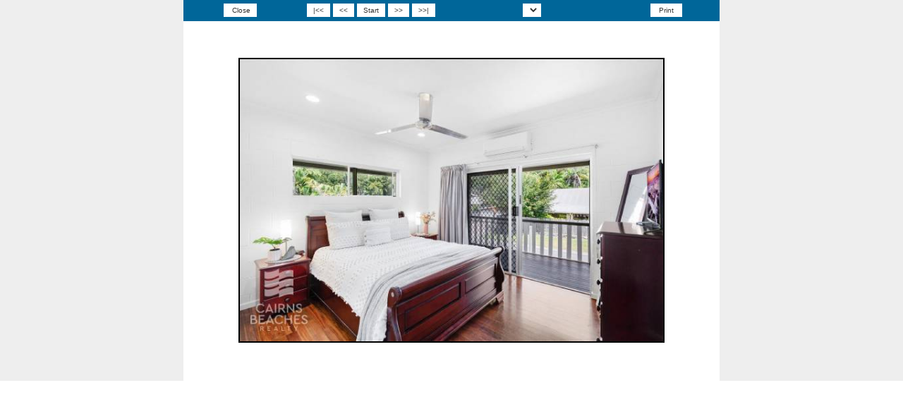

--- FILE ---
content_type: text/html
request_url: https://soldonnet.com.au/ShowImages.asp?pic=P2310000066.jpg
body_size: 5420
content:
<!DOCTYPE HTML PUBLIC "-//W3C//DTD HTML 4.01 Transitional//EN"> 
<HTML>
	<HEAD>
		<title>
			Soldonnet.com
			Selling - Show Images</title>
		
		<meta http-equiv="Content-Type" content="text/html; charset=Windows-1252">
		<SCRIPT LANGUAGE="JavaScript">
<!--



<!-- Original:  Ricocheting (ricocheting@hotmail.com) -->
<!-- Web Site:  http://www.ricocheting.com -->

<!-- This script and many more are available free online at -->
<!-- The JavaScript Source!! http://javascript.internet.com -->

<!-- Begin
var rotate_delay = 5000; // delay in milliseconds (5000 = 5 secs)
current = 0;
function next() {
if (document.slideform.slide[current+1]) {
document.images.show.src = document.slideform.slide[current+1].value;
picChange();
document.slideform.slide.selectedIndex = ++current;
   }
else first();
}
function previous() {
if (current-1 >= 0) {
document.images.show.src = document.slideform.slide[current-1].value;
picChange();
document.slideform.slide.selectedIndex = --current;
   }
else last();
}
function first() {
current = 0;
document.images.show.src = document.slideform.slide[0].value;
picChange();
document.slideform.slide.selectedIndex = 0;
}
function last() {
current = document.slideform.slide.length-1;
document.images.show.src = document.slideform.slide[current].value;
picChange();
document.slideform.slide.selectedIndex = current;
}
function ap(text) {
document.slideform.slidebutton.value = (text == "Stop") ? "Start" : "Stop";
rotate();
}
function change() {
current = document.slideform.slide.selectedIndex;
document.images.show.src = document.slideform.slide[current].value;
picChange();
}
function rotate() {
if (document.slideform.slidebutton.value == "Stop") {
current = (current == document.slideform.slide.length-1) ? 0 : current+1;
document.images.show.src = document.slideform.slide[current].value;
picChange();
document.slideform.slide.selectedIndex = current;
window.setTimeout("rotate()", rotate_delay);
   }
}
function picChange(){
document.slideform.hidpic.src = document.slideform.show.src;
//alert(document.images.show.height + document.images.show.src);
if (document.slideform.hidpic.height >400)
{
	document.slideform.show.height = 400;
}
else
{
	document.slideform.show.height = document.slideform.hidpic.height;
}
}
//  End -->

//-->
		</SCRIPT>
		<link href="styles.css" rel="stylesheet" type="text/css">
	</HEAD>
	<body leftmargin="0" topmargin="0" marginwidth="0" marginheight="0">
		<table width="100%" border="0" cellpadding="0" cellspacing="0" bgcolor="#eeeeee" align="center">
			<tr>
				<td>
					<table width="760" height="540" align="center" cellpadding="0" cellspacing="0" bgcolor="#000000">
						<form name="slideform" id="slideform">
							<TBODY>
								<tr bgcolor="#006699">
									<td width="20%" height="30" align="center" valign="middle">
										<font size="2" face="Arial, Helvetica, sans-serif">&nbsp; <input name="button22" type="button" class="formbuttond" onClick="javascript:window.close();"
												value=" Close"> </font>
									</td>
									<td width="30%" align="center" valign="middle"><font size="2" face="Arial, Helvetica, sans-serif">
											<input name="button" type="button" class="formbuttond" title="Beginning" onClick="first();"
												value="|<<"> <input name="button" type="button" class="formbuttond" title="Previous" onClick="previous();"
												value="<<"> <input name="slidebutton" type="button" class="formbuttond" title="AutoPlay" onClick="ap(this.value);"
												value="Start"> <input name="button" type="button" class="formbuttond" title="Next" onClick="next();" value=">>">
											<input name="button" type="button" class="formbuttond" title="End" onClick="last();" value=">>|">
										</font>
									</td>
									<td width="30%" align="center" valign="middle"><font size="2" face="Arial, Helvetica, sans-serif">
											<select name='slide' class='formbuttond' onChange='change();'><option value='photo\P2310000061.jpg' ></option><option value='photo\P2310000062.jpg' ></option><option value='photo\P2310000063.jpg' ></option><option value='photo\P2310000064.jpg' ></option><option value='photo\P2310000065.jpg' ></option><option value='photo\P2310000066.jpg' selected></option><option value='photo\P2310000067.jpg' ></option><option value='photo\P2310000068.jpg' ></option></select>
										</font>
									</td>
									<td width="20%" align="center" valign="middle"><font size="2" face="Arial, Helvetica, sans-serif">
											<input name="button2" type="button" class="formbuttond" onClick="javascript:window.print()"
												value=" Print "> </font>
									</td>
								</tr>
								<tr bgcolor="#ffffff" valign=middle>
									<td height="100%" valign=middle colspan="4" align="center">
										<div style="OVERFLOW-Y: visible; OVERFLOW-X: auto; WIDTH: 750px; unicode-bidi: bidi-override">
<img src='photo\P2310000066.jpg' name="show" id="show" border="2">
										</div>
											<div style="OVERFLOW-Y: hidden ; OVERFLOW-X: hidden ;WIDTH: 1px;Height:1px; unicode-bidi: bidi-override" >
<img src='photo\P2310000066.jpg' name="hidpic" id="hidpic" border="0" >
										</div>
									</td>
								</tr>
						</form>
					</table>
				</td>
			</tr>
			</TBODY></table>
	<script type="text/javascript">
		if (document.slideform.show.height >400)
		{
			document.slideform.show.height = 400;
		}
	</script>
	</body>
</HTML>


--- FILE ---
content_type: text/css
request_url: https://soldonnet.com.au/styles.css
body_size: 5281
content:
.banner A:link {font-family: Arial, Helvetica, sans-serif;font-size: 12px;font-weight: normal;color: #333333;text-decoration: blink;}
.banner A:hover {
	color: #006600;
	text-decoration: none;
	font: normal 12px Arial, Helvetica, sans-serif;
}
.class1 A:link {font-family: Arial, Helvetica, sans-serif;font-size: 12px;font-weight: bold;color: #656565;text-decoration: none;}
.class1 A:visited {font-family: Arial, Helvetica, sans-serif;font-size: 12px;font-weight: bold;color: #656565;text-decoration: none;}
.class1 A:active {font-family: Arial, Helvetica, sans-serif;font-size: 12px;font-style: normal;font-weight: bold;color: #656565;text-decoration: none;}
.class1 A:hover {
	color: #FF9966;
	text-decoration: none;
	font: bold 12px Arial, Helvetica, sans-serif;
}
.class2 A:link {
	color: #999999;
	text-decoration: none;
	font: bold 12px Arial, Helvetica, sans-serif;
}
.class2 A:visited {
	color: #999999;
	text-decoration:  none;
	font: bold 12px Arial, Helvetica, sans-serif;
}
.class2 A:active {text-decoration: none;}
.class2 A:hover {font-family: Arial, Helvetica, sans-serif;font-size: 12px;font-style: normal;font-weight: bold;color: #656565;text-decoration: none;}

.class3 A:link {font-family: Arial, Helvetica, sans-serif;font-size: 12px;font-weight: bold;color: #FFFFFF;text-decoration: none;}
.class3 A:visited {font-family: Arial, Helvetica, sans-serif;font-size: 12px;font-weight: bold;color: #FFFFFF;text-decoration: none;}
.class3 A:active {text-decoration: none}
.class3 A:hover {font-family: Arial, Helvetica, sans-serif;font-size: 12px;font-style: normal;font-weight: bold;color: #FF9900;text-decoration: none;}

.class4 A:link {font-family: Arial, Helvetica, sans-serif;font-size: 12px;font-weight: bold;color: #FFFFFF;text-decoration: none;}
.class4 A:visited {font-family: Arial, Helvetica, sans-serif;font-size: 12px;font-weight: bold;color: #FFFFFF;text-decoration: none;}
.class4 A:active {text-decoration: none}
.class4 A:hover {font-family: Arial, Helvetica, sans-serif;font-size: 12px;font-style: normal;font-weight: bold;color: #000000;text-decoration: none;}



body {
	font-family: Arial, Helvetica, sans-serif;
	font-size: 13px;
}

td {
	font-family: Arial, Helvetica, sans-serif;
	font-size: 13px;
}

th {
	font-family: Arial, Helvetica, sans-serif;
	font-size: 13px;
}.copy {
	font-family: Arial, Helvetica, sans-serif;
	font-size: 13px;
	color: #333333;
	text-align: justify;
}.formbutton {
	font-family: Arial, Helvetica, sans-serif;
	font-size: 10px;
	font-weight: lighter;
	color: #333333;
	background-color: #CCCCCC;
	border: double;
}.formbuttgrey {
	font-family: Arial, Helvetica, sans-serif;
	font-size: 10px;
	font-weight: bolder;
	color: #FFFFFF;
	background-color: #666666;
	border: double #666666;
}.formbuttond {
	font-family: Arial, Helvetica, sans-serif;
	font-size: 10px;
	font-weight: lighter;
	color: #333333;
	background-color: #FFFFFF;
	border: double #FFFFFF;
}.formbuttoni {
	font-family: Arial, Helvetica, sans-serif;
	font-size: 12px;
	font-weight: 400;
	color: #333333;
	background-color: #FFFFFF;
	border: inset #FFFFFF;
	width: 200px;

}.copyb {
	font-family: Arial, Helvetica, sans-serif;
	font-size: 13px;
	color: #333333;
	text-align: left;
	font-weight: bold;
}.copyc {
	font-family: Arial, Helvetica, sans-serif;
	font-size: 13px;
	color: #333333;
	text-align: center;
	font-weight: normal;
}.fehead {
	font-family: Arial, Helvetica, sans-serif;
	font-size: 13px;
	color: #FFFFFF;
	text-align: center;
	font-weight: bold;
}.fetext {
	font-family: Arial, Helvetica, sans-serif;
	font-size: 13px;
	color: #333333;
	text-align: center;
	font-weight: bold;
}.fetextw {
	font-family: Arial, Helvetica, sans-serif;
	font-size: 13px;
	color: #FFFFFF;
	text-align: center;
	font-weight: normal;

}.copycb {
	font-family: Arial, Helvetica, sans-serif;
	font-size: 13px;
	color: #333333;
	text-align: center;
	font-weight: bold;

}.list {
	font-family: Arial, Helvetica, sans-serif;
	font-size: 12px;
	font-weight: normal;
	color: #333333;
	list-style-type: square;
	text-align: left;

}.lista {
	font-family: Arial, Helvetica, sans-serif;
	font-size: 12px;
	font-weight: normal;
	color: #333333;
	list-style-type: lower-alpha;
	text-align: left;

}.dated {
	font-family: arial; 
	color: #333333;
	font-size: 10;
}.small {
	font-family: Arial, Helvetica, sans-serif;
	font-size: 13px;
	color: #333333;
	text-align: right;
}.smalll {
	font-family: Arial, Helvetica, sans-serif;
	font-size: 13px;
	color: #333333;
	text-align: left;
}.smallr {
	font-family: Arial, Helvetica, sans-serif;
	font-size: 13px;
	color: #660000;
	text-align: left;
}.smallj {
	font-family: Arial, Helvetica, sans-serif;
	font-size: 13px;
	color: #333333;
	text-align: justify;
}.smalg {
	font-family: Arial, Helvetica, sans-serif;
	font-size: 11px;
	color: #660000;
	font-weight: 500;
	text-align: center;
}.smalgl {
	font-family: Arial, Helvetica, sans-serif;
	font-size: 13px;
	color: #660000;
	font-weight: 500;
	text-align: center;
}.smalgm {
	font-family: monospace;
	font-size: 12px;
	color: #660000;
	font-weight: 500;
	text-align: left;
}.test {
	font-family: Arial, Helvetica, sans-serif;
	font-size: 10px;
	color: #666666;
	font-weight: 400;
	text-align: left;
	border: medium dotted;
}
.dropdownmenu {
	width: 300px;
	background-color: #BBFFD1;

}
